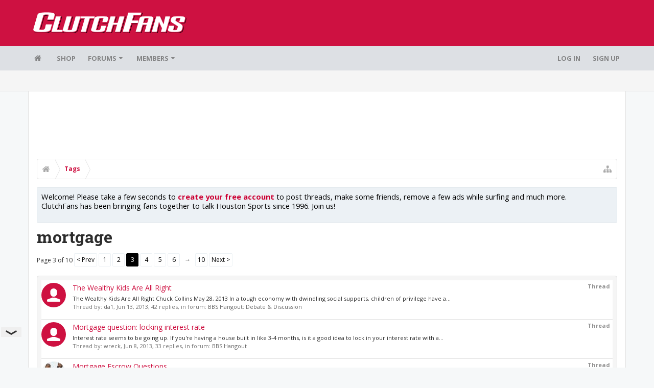

--- FILE ---
content_type: text/html; charset=UTF-8
request_url: https://bbs.clutchfans.net/tags/mortgage/page-3
body_size: 17520
content:
<!DOCTYPE html>









	









	




	




	





	




	
		
	
	
	
		
	


<html id="XenForo" lang="en-US" dir="LTR" class="Public NoJs uix_javascriptNeedsInit LoggedOut NoSidebar  Responsive pageIsLtr   hasTabLinks  not_hasSearch   is-sidebarOpen hasRightSidebar is-setWidth navStyle_0 pageStyle_1 hasFlexbox" xmlns:fb="http://www.facebook.com/2008/fbml">
<head>


	<meta charset="utf-8" />
	<meta http-equiv="X-UA-Compatible" content="IE=Edge,chrome=1" />
	
		<meta name="viewport" content="width=device-width, initial-scale=1" />
	
	
		<base href="https://bbs.clutchfans.net/" />
		<script>
			var _b = document.getElementsByTagName('base')[0], _bH = "https://bbs.clutchfans.net/";
			if (_b && _b.href != _bH) _b.href = _bH;
		</script>
	

	<title>mortgage | ClutchFans</title>

	<noscript><style>.JsOnly, .jsOnly { display: none !important; }</style></noscript>
	<link rel="stylesheet" href="css.php?css=xenforo,form,public&amp;style=4&amp;dir=LTR&amp;d=1762276119" />

	<link rel="stylesheet" href="css.php?css=login_bar,moderator_bar,notices,panel_scroller,search_results,uix_extendedFooter&amp;style=4&amp;dir=LTR&amp;d=1762276119" />


	<link rel="stylesheet" href="css.php?css=uix,uix_style&amp;style=4&amp;dir=LTR&amp;d=1762276119" />

	<style>
	/*** UIX -- PER USER STYLES ***/

	

	


	

</style>

	<link rel="stylesheet" href="css.php?css=EXTRA&amp;style=4&amp;dir=LTR&amp;d=1762276119" />

	

	<style>
/* Node Styling */

</style>

	

	

	<script>

	(function(i,s,o,g,r,a,m){i['GoogleAnalyticsObject']=r;i[r]=i[r]||function(){
	(i[r].q=i[r].q||[]).push(arguments)},i[r].l=1*new Date();a=s.createElement(o),
	m=s.getElementsByTagName(o)[0];a.async=1;a.src=g;m.parentNode.insertBefore(a,m)
	})(window,document,'script','//www.google-analytics.com/analytics.js','ga');
	
	ga('create', 'UA-260180-2', 'auto');
	ga('send', 'pageview');

</script>

<!-- Google tag (gtag.js) -->
<script async src="https://www.googletagmanager.com/gtag/js?id=G-FQ0YZ50VY9"></script>
<script>
  window.dataLayer = window.dataLayer || [];
  function gtag(){dataLayer.push(arguments);}
  gtag('js', new Date());

  gtag('config', 'G-FQ0YZ50VY9');
</script>
	
	












<link href="styles/uix/uix/css/font-awesome.min.css" rel="stylesheet">
<link href='//fonts.googleapis.com/css?family=Open+Sans:400,700|Roboto+Slab:300,400,700' rel='stylesheet' type='text/css'>


<script src="js/jquery/jquery-1.11.0.min.js"></script>



<script src="js/xenforo/xenforo.js?_v=e780186e"></script>




<!--[if lt IE 9]>
	
		 
        	<script src="//cdnjs.cloudflare.com/ajax/libs/html5shiv/3.7.2/html5shiv.min.js"></script>
	        
	        <script src="//cdnjs.cloudflare.com/ajax/libs/respond.js/1.4.2/respond.js"></script>
	        
	        <script src="//cdnjs.cloudflare.com/ajax/libs/selectivizr/1.0.2/selectivizr-min.js"></script>
	

<![endif]-->



<script>
	uix = {
		elm: {},
		fn:{},
		init: function(){
			if (uix.betaMode) {
				console.group('uix.%cinit()', 'color:#3498DB');
			}
			for(var x=0;x<uix.events.init.length;x++){
				uix.events.init[x]()
		  	}
		  	console.groupEnd('uix.%cinit()','color:#3498DB')
		},
	  	events: {init:[]},
	  	on: function(event, fn){
	  		if(event=='init'){
	  			uix.events.init.push(fn)
	  		}
	  	},

		betaMode				: parseInt('0'),
		jsPathUsed				: 'uix_style',
		jsGlobal				: parseInt('0'),


	  	version					: '1.5.9.1',
	  	jsHeadVersion				: '1.5.9.1',
	  	addonVersion				: '1001272',
	  	jsCacheBust				: '1',
	  	contentTemplate				: 'tag_view',

		javascriptInitHide			: parseInt('1'),
		globalPadding 				: parseInt('16px'),
		sidebarWidth				: parseInt('300px'),
		mainContainerMargin  	        	: '316px',
		maxResponsiveWideWidth   		: parseInt('850px'),
		maxResponsiveMediumWidth 		: parseInt('610px'),
		maxResponsiveNarrowWidth 		: parseInt('480px'),
		sidebarMaxResponsiveWidth		: parseInt('850px'),
		
			responsiveMessageBreakpoint		: parseInt('610px'),
		
		sidebarMaxResponsiveWidthStr		: '850px',

		
			offCanvasRightTriggerWidth	: parseInt('850px'),
		

		
			offCanvasLeftTriggerWidth	: parseInt('850px'),
		

		
			
				offCanvasNavTriggerWidth	: parseInt('850px'),
			
		
		
			
				offCanvasVisitorTriggerWidth	: parseInt('850px'),
			
		

		offcanvasTriggerAnimationDuration	: parseInt('300ms'),




		dropdownMenuAnimationSpeed		: parseInt('0ms'),
		inlineAlertBalloons			: (parseInt('1') && !parseInt('1')) || parseInt('1'),

		jumpToFixedDelayHide			: parseInt('1'),

		stickyNavigationMinWidth 		: parseInt('0'),
		stickyNavigationMinHeight		: parseInt('600'),
		stickyNavigationMaxWidth 		: parseInt('0'),
		stickyNavigationMaxHeight		: parseInt('0'),
		stickyNavigationPortraitMinWidth 	: parseInt('320'),
		stickyNavigationPortraitMinHeight	: parseInt('500'),
		stickyNavigationPortraitMaxWidth 	: parseInt('0'),
		stickyNavigationPortraitMaxHeight	: parseInt('0'),
		stickySidebar 				: 1,
		
			sidebarInnerFloat		: "right",
		
		RTL					: 0,
		stickyItems 				: {},
		stickyGlobalMinimumPosition		: parseInt('200px'),
		stickyGlobalScrollUp			: parseInt('0'),
		stickyDisableIOSThirdParty		: parseInt('1'),
		preventAlwaysSticky			: parseInt('0'),

		searchMinimalSize			: parseInt('610px'),

		searchPosition				: parseInt('1'),

		nodeStyle				: parseInt('0'),
		pageStyle				: parseInt('1'),

		enableBorderCheck			: parseInt('1'),
		enableULManager				: parseInt('1'),

		threadSlidingAvatar			: parseInt('0'),
		threadSlidingExtra			: parseInt('0'),
		threadSlidingHover			: parseInt('0'),
		threadSlidingStaffShow			: parseInt('0'),
		threadSlidingGlobalEnable		: parseInt('1'),

		signatureHidingEnabled			: parseInt('0'),
		signatureHidingEnabledAddon		: parseInt('1'),
		signatureMaxHeight			: parseInt('100px'),
		signatureHoverEnabled			: parseInt('0'),

		enableStickyFooter 			: parseInt('1'),
		stickyFooterBottomOffset 		: parseInt('16px') * 2,

		
			sidebarStickyBottomOffset	: parseInt(0),
		

	  	
			offCanvasSidebar			: 1,

			
				offCanvasSidebarVisitorTabs		: 1,
			

		

		offcanvasLeftStatic			: 1 && parseInt('0') && parseInt('1'),
		offcanvasRightStatic			: 0 && parseInt('0') && parseInt('1'),
		offcanvasLeftStaticBreakpoint		: parseInt('1300px'),
		offcanvasRightStaticBreakpoint		: parseInt('1300px'),

		reinsertWelcomeBlock			: parseInt('0'),

		sidebarCookieExpire			: '',
		canCollapseSidebar			: '',

		cookiePrefix				: 'xf_',
		sidebarLocation 			: parseInt('0'),

		collapsibleSidebar			: parseInt('1'),
		collapsedNodesDefault			: '',
		nodeGridCollapseEnabled			: parseInt('0'),			
		widthToggleUpper			: '100%',
		widthToggleLower			: '1170px',
		
			toggleWidthEnabled		: parseInt('0'),
		
		toggleWidthBreakpoint			: parseInt('1202'),
		collapsibleNodes			: parseInt('1'),
		collapsibleSticky			: parseInt('1'),
		ajaxWidthToggleLink			: 'uix/toggle-width',
		ajaxStickyThreadToggleLink		: 'uix/toggle-sticky-threads',
		ajaxStickyThreadExpandLink		: 'uix/expand-sticky-threads',
		ajaxStickyThreadCollapseLink		: 'uix/collapse-sticky-threads',
		ajaxSidebarToggleLink			: 'uix/toggle-sidebar',

		stickySidebarDelayInit			: parseInt('1'),
		stickySidebarLegacy			: parseInt('0'),
		stickySidebarDisableIOS			: parseInt('1'),

		user					: {
								'themeName'		: 'ClutchFans Original',
								'-themeParents'		: '4,2,0',
								'-themeModified'	: '1762276119',
								'-themeSelectable'	: '1',
								languageName		: 'English (US)',
								stickyEnableUserbar	: (parseInt('') == parseInt('')) ? parseInt('') : true,
								stickyEnableNav		: (parseInt('') == parseInt('')) ? parseInt('') : true,
								stickyEnableSidebar	: (parseInt('') == parseInt('')) ? parseInt('') : true,
								widthToggleState	: (parseInt('0') == parseInt('0')) ? parseInt('0') : parseInt('0'),
								stickyThreadsState	: (parseInt('') == parseInt('')) ? (parseInt('') > 0) : 0,
								
									sidebarState	: 0,
								
								
									collapseUserInfo : 1,
								
								
									signatureHiding : 1,
								
								isAdmin			: parseInt('0"')
							}
	};

	if(uix.stickyNavigationMaxWidth == 0){uix.stickyNavigationMaxWidth = 999999}
	if(uix.stickyNavigationMaxHeight == 0){uix.stickyNavigationMaxHeight = 999999}
	if(uix.stickyNavigationPortraitMaxWidth == 0){uix.stickyNavigationPortraitMaxWidth = 999999}
	if(uix.stickyNavigationPortraitMaxHeight == 0){uix.stickyNavigationPortraitMaxHeight = 999999}

	
		uix.stickyItems['#navigation'] = {normalHeight:parseInt('48'), stickyHeight:parseInt('48')}

		var subElement = null;
		
			//if tablinks are visible
			uix.stickyItems['#navigation'].options = {subElement: '#navigation .tabLinks', subNormalHeight: parseInt('41'), subStickyHeight: parseInt('40'), subStickyHide: 1 == 1 , scrollSticky: uix.stickyGlobalScrollUp }
		

	

	
	$(document).ready(function() {
		if ( $('#userBar').length ) {
			uix.stickyItems['#userBar']= {normalHeight:parseInt('40'), stickyHeight:parseInt('40')}

			uix.stickyItems['#userBar'].options = {scrollSticky: uix.stickyGlobalScrollUp }
		}
	});
	

	$(document).ready(function(){

	//put jquery code here


});

	uix.debug = function() {
		result = "\n\n############============   Begin Copying Here   ============############\n\n";
		result += "Error: the functions file was not found.";
		result += "\n\n############============   End Copying Here   ============############\n\n";

		uix.fixJsVisibility();

		console.log(result);
	}

</script>

<script src="js/audentio/uix_style/functions.min.js?_v=e780186e_1.5.9.1_1"></script>

<script>
	uix.adminJsError = function(errMsg) {
		console.error(errMsg);

		
	}

	uix.fixJsVisibility = function() {
		var userBar = $('.hasJs #userBar');
		var nodeList = $('.hasJs #forums, .hasJs .category_view .nodeList, .hasJs .watch_forums .nodeList');
		var panels = $('.js-uix_panels')
		if (userBar.length) userBar.css('display', 'block');
		if (nodeList.length) nodeList.css('visibility', 'visible');
		if (panels.length) $('.js-uix_panels').removeClass('needsInit');
		$('html').removeClass('uix_javascriptNeedsInit');
	}

	uix.catchJsError = function(err) {
		console.log("\n\n############============   Begin Copying Here   ============############\n\n")
		var errMsg = "Uh Oh!  It looks like there's an error in your page's javascript.  There will likely be significant issues with the use of the forum until this is corrected.  If you are unable to resolve this and believe it is due to a bug in your Audentio Design theme, contact Audentio support and include a copy of the text between the designated areas from your javascript console.  This is the error: \n\n" + err ;
		uix.fixJsVisibility();
		uix.adminJsError(errMsg);
		console.log("\n\n");
		console.log(err);
		console.log("\n\n");
		try {
			uix.debug(true);
		} catch (err) {
			console.log("Unable to include uix.debug();");
		}

		console.log("\n\n############============   End Copying Here   ============############\n\n");
	}

	$(document).ready(function(){
		if (typeof(audentio) === 'undefined' || typeof(uix.jsVersion) === 'undefined') {
			var errMsg = 'Uh Oh!  It looks like the javascript for your theme was not found in /js/audentio/uix_style/.\n\n';
			if (uix.jsGlobal) {
				errMsg += 'Your forum is set to use the same javascript directory for all your themes.  Consider disabling this or modifying the directory.  Options are located under Options > [UI.X] General.\n\n'
			} else {
				errMsg += 'Your theme has set the location of its javascript directory.  You may need to modify the javascript directory location style property located under [UI.X] Global Settings > Javascript Path.\n\n'
			}
			errMsg += 'If your files are in the directory specified, ensure that your file permissions allow them to be read.  There will likely be significant issues with the use of the forum until this is corrected.  If you are unable to resolve this, contact Audentio support.  This error has also been logged to the javascript console.';

			uix.fixJsVisibility();

			uix.adminJsError(errMsg);
		} else if (uix.jsHeadVersion.split('_')[0] != uix.jsVersion.split('_')[0]) {
			var errMsg = 'Uh Oh! It looks like the version of your javascript functions file does not match the version of your page_container_js_head template.  \n\nYour javascript functions file is version "' + uix.jsVersion + '". \nYour page_container_js_head is version "' + uix.jsHeadVersion + '".  \n\nIf your functions file version number is higher, ensure that you have merged all templates (especially page_container_js_head).  If your page_container_js_head version number is higher, ensure that you have correctly uploaded the latest version of the javascript functions file and that you have cleared anything that could cache an old version of the javascript (CDN / Cloudflare / etc.). \n\nThis issue could cause parts of your forum to not display or function correctly.  If this does not resolve the issue contact Audentio support.  This error has also been logged to the javascript console.';
			
			uix.fixJsVisibility();
			
			uix.adminJsError(errMsg);
		}
	});
</script>

<script>
	try {
		uix.dateHelper.phrase = {
			now: 'now',
			second: 's',
			minute: 'm',
			hour: 'h',
			day: 'd',
			week: 'w',
			year: 'y',
			century: 'c',
			ago: '{time} ago',
			future: 'in {time}'
		}


		uix.sticky.stickyMinDist = parseInt('50');

		$(document).ready(function(){
			try {
				
				
					audentio.pagination.enabled = true;
					
						audentio.grid.parentEle = 'navigation';
					
					audentio.pagination.outOfPhrase = '<span id="audentio_postPaginationCurrent" class="uix_postPagination_x"></span> / <span id="audentio_postPaginationTotal" class="uix_postPagination_y"></span>';
					audentio.pagination.enterIndexPhrase = 'Enter Index';
					audentio.pagination.offset = parseInt('0px');
				

				uix.initFunc();
			} catch (err) {
				uix.catchJsError(err);
			}
		});
	} catch (err) {
		uix.catchJsError(err);
	}
</script>



	
	<link rel="apple-touch-icon" href="https://bbs.clutchfans.net/styles/uix/xenforo/logo.og.png" />
	<link rel="alternate" type="application/rss+xml" title="RSS feed for ClutchFans" href="forums/-/index.rss" />
	
	<link rel="prev" href="tags/mortgage/page-2" /><link rel="next" href="tags/mortgage/page-4" />




	
		<meta name="theme-color" content="rgb(206, 17, 65)">
		<meta name="msapplication-TileColor" content="rgb(206, 17, 65)">
	

			
		
		<!-- HEAD -->
		<script async src="https://cdn.fuseplatform.net/publift/tags/2/3911/fuse.js"></script>

	

</head>

<body>


	

	
		

<div id="loginBar">
	<div class="pageContent">
		<span class="helper"></span>
	</div>
	<div class="pageWidth">

		

	</div>
</div>
	

	
		
		<div class="js-uix_panels uix_panels ">
			
				

<aside class="js-sidePanelWrapper sidePanelWrapper  sidePanelWrapper--left">
	<a href="#" class="js-panelMask uix_panelMask"></a>
	
		<div class="sidePanel sidePanel--nav">
			<nav>
<ul class="sidePanel__navTabs">
	
							<!-- home -->
							
								
								<li class="navTab home"><a href="https://bbs.clutchfans.net" class="navLink">Home</a></li>
								
							


								<!-- extra tabs: home -->
								



							<li class="navTab"><a href="https://shop.clutchfans.net" class="navLink">SHOP</a></li>
							

								<!-- forums -->
								
									
										<li class="navTab forums ">

											<a href="https://bbs.clutchfans.net/" class="navLink">Forums</a>
											<a href="https://bbs.clutchfans.net/" class="SplitCtrl"><i class="uix_icon js-offcanvasIcon uix_icon-expandDropdown"></i></a>
								
											<div class="tabLinks">
									
													<ul class="secondaryContent blockLinksList">
													
														
														
														<li><a href="find-new/posts" rel="nofollow">Recent Posts</a></li>
														
													
													</ul>
									
											</div>
										</li>
								
								

								<!-- extra tabs: middle -->
								


								<!-- members -->
								
									
											<li class="navTab members ">

												<a href="https://bbs.clutchfans.net/members/" class="navLink">Members</a>
												<a href="https://bbs.clutchfans.net/members/" class="SplitCtrl"><i class="uix_icon js-offcanvasIcon uix_icon-expandDropdown"></i></a>
									
												<div class="tabLinks">
									
													<ul class="secondaryContent blockLinksList">
													
														<li><a href="members/">Notable Members</a></li>
														
														<li><a href="online/">Current Visitors</a></li>
														<li><a href="recent-activity/">Recent Activity</a></li>
														<li><a href="find-new/profile-posts">New Profile Posts</a></li>
													
													</ul>
									
											</div>
										</li>
								

								<!-- extra tabs: end -->
								

	

</ul>
</nav>
		</div>
	
</aside>
			
			
				

<aside class="js-sidePanelWrapper sidePanelWrapper  sidePanelWrapper--right">
	<a href="#" class="js-panelMask uix_panelMask"></a>
	
		
			<div class="sidePanel sidePanel--login">
				<form action="login/login" method="post" class="xenForm--uixLoginForm xenForm">

	<dl class="ctrlUnit fullWidth">
		<dt><label for="ctrl_pageLogin_login">Your name or email address:</label></dt>
		<dd><input type="text" name="login" value="" id="ctrl_pageLogin_login" class="textCtrl uix_fixIOSClickInput" tabindex="21" /></dd>
	</dl>

	<dl class="ctrlUnit fullWidth">
		<dt><label for="ctrl_pageLogin_password">Password:</label></dt>
		<dd>
			<input type="password" name="password" class="textCtrl uix_fixIOSClickInput" id="ctrl_pageLogin_password" tabindex="22" />
			<div><a href="lost-password/" class="OverlayTrigger OverlayCloser" tabindex="26">Forgot your password?</a></div>
		</dd>
	</dl>

	

	<dl class="ctrlUnit submitUnit">
		<dd>
			<input type="submit" class="button primary" value="Log in" data-loginPhrase="Log in" data-signupPhrase="Sign up" tabindex="24" />
			<label class="rememberPassword"><input type="checkbox" name="remember" value="1" id="ctrl_pageLogin_remember" tabindex="23" /> Stay logged in</label>
		</dd>
	</dl>

	

	<input type="hidden" name="cookie_check" value="1" />
	<input type="hidden" name="_xfToken" value="" />
	<input type="hidden" name="redirect" value="/tags/mortgage/page-3" />
	

</form>
			</div>
		
	
</aside>
			

			<div class="mainPanelWrapper">
				<a href="#" class="js-panelMask uix_panelMask"></a>

	

	

<div class="uix_wrapperFix" style="height: 1px; margin-bottom: -1px;"></div>

<div id="uix_wrapper">
<div class="uix_wrapperFix" style="height: 1px; margin-bottom: -1px;"></div>

<div id="headerMover">
	<div id="headerProxy"></div>
<header>
	


<div id="header">
	



	

	
		<div id="logoBlock" class="header__blockItem ">

	

		<div class="pageContent">

		
		<div class="pageWidth">
		

		
		<div id="logo"><a href="https://bbs.clutchfans.net">
			<span></span>
			<img src="styles/uix/uix/logo.png" alt="ClutchFans" />
			
		</a></div>
		

		
			
		

		<span class="helper"></span>
		</div>
	</div>
</div>
	

	



<div id="navigation" class="header__blockItem  stickyTop">
	<div class="sticky_wrapper">
		<div class="uix_navigationWrapper">
		
			<div class="pageContent">
				<nav>
					<div class="navTabs">
						
						<div class="pageWidth">
						

							<ul class="publicTabs navLeft">

							
							<li id="logo_small">
								<a href="https://bbs.clutchfans.net">
								
									<img src="styles/uix/uix/logo_small.png">
								
								</a>
							</li>
							

							





	

	
		
	


	

	
		
	













	<li class="navTab  navTab--panelTrigger navTab--navPanelTrigger PopupClosed">
		<a class="navLink js-leftPanelTrigger" href="#">
			<i class="uix_icon uix_icon-menu"></i><span class="trigger__phrase">Menu</span>
		</a>
	</li>



							<!-- home -->
							
								
								<li class="navTab home PopupClosed"><a href="https://bbs.clutchfans.net" class="navLink"><i class="uix_icon uix_icon-home" title="Home"></i></a></li>
								
							


								<!-- extra tabs: home -->
								



							<li class="navTab"><a href="https://shop.clutchfans.net" class="navLink">SHOP</a></li>
							

								<!-- forums -->
								
									
										<li class="navTab forums Popup PopupControl PopupClosed">
	
											<a href="https://bbs.clutchfans.net/" class="navLink">Forums</a>
											<a href="https://bbs.clutchfans.net/" class="SplitCtrl" rel="Menu"></a>
	
											<div class="Menu JsOnly tabMenu forumsTabLinks">
												
													<div class="primaryContent menuHeader">
														<h3>Forums</h3>
														<div class="muted">Quick Links</div>
													</div>
									
													<ul class="secondaryContent blockLinksList">
													
														
														
														<li><a href="find-new/posts" rel="nofollow">Recent Posts</a></li>
														
													
													</ul>
									
													
												
									
											</div>
										</li>
								
								

								<!-- extra tabs: middle -->
								


								<!-- members -->
								
									
										<li class="navTab members Popup PopupControl PopupClosed">
	
											<a href="https://bbs.clutchfans.net/members/" class="navLink">Members</a>
											<a href="https://bbs.clutchfans.net/members/" class="SplitCtrl" rel="Menu"></a>
	
											<div class="Menu JsOnly tabMenu membersTabLinks">
												
													<div class="primaryContent menuHeader">
														<h3>Members</h3>
														<div class="muted">Quick Links</div>
													</div>
									
													<ul class="secondaryContent blockLinksList">
													
														<li><a href="members/">Notable Members</a></li>
														
														<li><a href="online/">Current Visitors</a></li>
														<li><a href="recent-activity/">Recent Activity</a></li>
														<li><a href="find-new/profile-posts">New Profile Posts</a></li>
													
													</ul>
									
													
												
									
											</div>
										</li>
								

								<!-- extra tabs: end -->
								

								<!-- responsive popup -->
								<li class="navTab navigationHiddenTabs navTab--justIcon Popup PopupControl PopupClosed" style="display:none">

									<a rel="Menu" class="navLink NoPopupGadget uix_dropdownDesktopMenu"><i class="uix_icon uix_icon-navOverflow"></i><span class="uix_hide menuIcon">Menu</span></a>

									<div class="Menu JsOnly blockLinksList primaryContent" id="NavigationHiddenMenu"></div>
								</li>

								
								<!-- no selection -->
								
									<li class="navTab selected">
										<div class="tabLinks">
											<div class="pageWidth">
											
											</div>
										</div>
									</li>
								
								

								
									
									
								

							</ul>


							


								<ul class="navRight visitorTabs">

								

									

									

									

									
										

	<li class="navTab login PopupClosed">
		
			<a href="login/" class="navLink uix_dropdownDesktopMenu OverlayTrigger" data-cacheOverlay="false">
				
				<strong class="loginText">Log in</strong>
			</a>
		

		

	</li>

	
	<li class="navTab register PopupClosed">
		<a href="register/" class="navLink">
			
			<strong>Sign up</strong>
		</a>
	</li>
	


									

									

									





	

	
		
	


	

	
		
	











									

								

								</ul>

							

							


						</div>
					</div>

				<span class="helper"></span>

				</nav>
			</div>
		
		</div>
	</div>
</div>



	
</div>

	
	
</header>

<div id="content" class="tag_view">
	
	<div class="pageWidth">
		<div class="pageContent">
	
			<!-- main content area -->

			

			

	<div class="section funbox">
	<div class="funboxWrapper">
	

		
			
				

					
		
					
						

						<!-- <div align=center> -->
						<div align=center style="min-height: 90px;">

							
							<!-- GAM 71161633/CLUTCHFNS_clutchfans/header -->
							<div data-fuse="header" style="min-height:100px;"></div>
							
				
							<script type='text/javascript'>
								// alert(window.innerWidth);
								if (window.innerWidth >= 1500) {
									document.write('<div style="float:left;position:absolute;z-index:100;left:1%;"><!-- GAM 71161633/CLUTCHFNS_clutchfans/vrec_lhs --><div data-fuse="vrec_lhs"></div></div>');
									document.write('<div style="float:right;position:absolute;z-index:100;right:1%;"><!-- GAM 71161633/CLUTCHFNS_clutchfans/vrec_rhs --><div data-fuse="vrec_rhs"></div></div>');
								}
							</script>
	
						</div>
						

						
					
					
			
		

	
	</div>
	</div>


			
			
			<div class="breadBoxTop  ">
				
				

<nav>

	

	
		
			
		
	

	<fieldset class="breadcrumb">
		<a href="misc/quick-navigation-menu" class="OverlayTrigger jumpMenuTrigger" data-cacheOverlay="true" title="Open quick navigation"><i class="uix_icon uix_icon-sitemap"></i><!--Jump to...--></a>

		<div class="boardTitle"><strong>ClutchFans</strong></div>

		<span class="crumbs">
			
				<span class="crust homeCrumb" itemscope="itemscope" itemtype="http://data-vocabulary.org/Breadcrumb">
					<a href="https://bbs.clutchfans.net" class="crumb" rel="up" itemprop="url"><span itemprop="title"><i class="uix_icon uix_icon-home" title="Home"></i></span></a>
					<span class="arrow"><span></span></span>
				</span>
			

			

			
				
					<span class="crust" itemscope="itemscope" itemtype="http://data-vocabulary.org/Breadcrumb">
						<a href="https://bbs.clutchfans.net/tags/" class="crumb" rel="up" itemprop="url"><span itemprop="title">Tags</span></a>
						<span class="arrow"><span>&gt;</span></span>
					</span>
				
			
		</span>
	</fieldset>
</nav>
				
			</div>
			
			

			

			

			

			


	
	
	
	
	

	


	

			
				<div class="mainContainer_noSidebar">
			
					<div class="mainContent">
						<!--[if lt IE 8]>
							<p class="importantMessage">You are using an out of date browser. It  may not display this or other websites correctly.<br />You should upgrade or use an <a href="https://www.google.com/chrome/browser/" target="_blank">alternative browser</a>.</p>
						<![endif]-->

						
						
						





<div class="PanelScroller Notices" data-vertical="0" data-speed="400" data-interval="4000">
	<div class="scrollContainer">
		<div class="PanelContainer">
			<ol class="Panels">
				
					<li class="panel Notice DismissParent notice_4 " data-notice="4">
	
	<div class="baseHtml noticeContent"><P>Welcome! Please take a few seconds to <a href="index.php?login/">create your free account</a> to post threads, make some friends, remove a few ads while surfing and much more. ClutchFans has been bringing fans together to talk Houston Sports since 1996.  Join us!</P></div>
	
	
</li>
				
			</ol>
		</div>
	</div>
	
	
</div>





						
						

						

						
						
							
								<!-- h1 title, description -->
								<div class="titleBar">
									
									<h1>mortgage</h1>

									
								</div>
							
						
						

						

						<!-- main template -->
						





<div class="pageNavLinkGroup">
	


<div class="PageNav"
	data-page="3"
	data-range="2"
	data-start="2"
	data-end="6"
	data-last="10"
	data-sentinel="{{sentinel}}"
	data-baseurl="tags/mortgage/page-{{sentinel}}">
	
	<span class="pageNavHeader">Page 3 of 10</span>
	
	<nav>
		
			<a href="tags/mortgage/page-2" class="text">&lt; Prev</a>
			
		
		
		<a href="tags/mortgage/" class="" rel="start">1</a>
		
		
			<a class="PageNavPrev hidden">&larr;</a> <span class="scrollable"><span class="items">
		
		
		
			<a href="tags/mortgage/page-2" class="">2</a>
		
			<a href="tags/mortgage/page-3" class="currentPage ">3</a>
		
			<a href="tags/mortgage/page-4" class="">4</a>
		
			<a href="tags/mortgage/page-5" class="">5</a>
		
			<a href="tags/mortgage/page-6" class="">6</a>
		
		
		
			</span></span> <a class="PageNavNext ">&rarr;</a>
		
		
		<a href="tags/mortgage/page-10" class="">10</a>
		
		
			<a href="tags/mortgage/page-4" class="text">Next &gt;</a>
			
		
	</nav>	
	
	
</div>

</div>

<div class="section sectionMain searchResults">
	<ol class="searchResultsList">
		
			<li id="thread-239738" class="searchResult thread primaryContent" data-author="da1">

	<div class="listBlock posterAvatar"><a href="members/da1.31410/" class="avatar Av31410s" data-avatarhtml="true"><img src="styles/uix/xenforo/avatars/avatar_s.png" width="48" height="48" alt="da1" /></a></div>

	<div class="listBlock main">
		<div class="titleText">
			<span class="contentType">Thread</span>
			<h3 class="title"><a href="threads/the-wealthy-kids-are-all-right.239738/">The Wealthy Kids Are All Right</a></h3>
		</div>

		<blockquote class="snippet">
			<a href="threads/the-wealthy-kids-are-all-right.239738/">The Wealthy Kids Are All Right

Chuck Collins 
May 28, 2013

In a tough economy with dwindling social supports, children of privilege have a...</a>
		</blockquote>

		<div class="meta">
			
			Thread by: <a href="members/da1.31410/" class="username" dir="auto">da1</a>,
			<span class="DateTime" title="Jun 13, 2013 at 9:14 AM">Jun 13, 2013</span>,
			42 replies,
			in forum: <a href="forums/bbs-hangout-debate-discussion.28/">BBS Hangout: Debate &amp; Discussion</a>
		</div>
	</div>

</li>
		
			<li id="thread-239571" class="searchResult thread primaryContent" data-author="wreck">

	<div class="listBlock posterAvatar"><a href="members/wreck.19401/" class="avatar Av19401s" data-avatarhtml="true"><img src="styles/uix/xenforo/avatars/avatar_s.png" width="48" height="48" alt="wreck" /></a></div>

	<div class="listBlock main">
		<div class="titleText">
			<span class="contentType">Thread</span>
			<h3 class="title"><a href="threads/mortgage-question-locking-interest-rate.239571/">Mortgage question: locking interest rate</a></h3>
		</div>

		<blockquote class="snippet">
			<a href="threads/mortgage-question-locking-interest-rate.239571/">Interest rate seems to be going up. If you're having a house built in like 3-4 months, is it a good idea to lock in your interest rate with a...</a>
		</blockquote>

		<div class="meta">
			
			Thread by: <a href="members/wreck.19401/" class="username" dir="auto">wreck</a>,
			<span class="DateTime" title="Jun 8, 2013 at 4:23 PM">Jun 8, 2013</span>,
			33 replies,
			in forum: <a href="forums/bbs-hangout.13/">BBS Hangout</a>
		</div>
	</div>

</li>
		
			<li id="thread-238798" class="searchResult thread primaryContent" data-author="Rocket Guy">

	<div class="listBlock posterAvatar"><a href="members/rocket-guy.18855/" class="avatar Av18855s" data-avatarhtml="true"><img src="data/avatars/s/18/18855.jpg?1531180035" width="48" height="48" alt="Rocket Guy" /></a></div>

	<div class="listBlock main">
		<div class="titleText">
			<span class="contentType">Thread</span>
			<h3 class="title"><a href="threads/mortgage-escrow-questions.238798/">Mortgage Escrow Questions</a></h3>
		</div>

		<blockquote class="snippet">
			<a href="threads/mortgage-escrow-questions.238798/">Okay I am being bamboozled by all of this escrow business. Me and my wife bought our house brand new in July 2011 and since we did not put down...</a>
		</blockquote>

		<div class="meta">
			
			Thread by: <a href="members/rocket-guy.18855/" class="username" dir="auto">Rocket Guy</a>,
			<span class="DateTime" title="May 17, 2013 at 10:14 PM">May 17, 2013</span>,
			2 replies,
			in forum: <a href="forums/bbs-hangout.13/">BBS Hangout</a>
		</div>
	</div>

</li>
		
			<li id="thread-238493" class="searchResult thread primaryContent" data-author="Major">

	<div class="listBlock posterAvatar"><a href="members/major.573/" class="avatar Av573s" data-avatarhtml="true"><img src="styles/uix/xenforo/avatars/avatar_s.png" width="48" height="48" alt="Major" /></a></div>

	<div class="listBlock main">
		<div class="titleText">
			<span class="contentType">Thread</span>
			<h3 class="title"><a href="threads/the-final-shoe-fannie-freddie.238493/">The Final Shoe: Fannie &amp; Freddie</a></h3>
		</div>

		<blockquote class="snippet">
			<a href="threads/the-final-shoe-fannie-freddie.238493/">First, the bank bailout proved profitable for the government.  Then AIG turned out to be profitable.  Now, it turns out Fannie &amp; Freddie might be...</a>
		</blockquote>

		<div class="meta">
			
			Thread by: <a href="members/major.573/" class="username" dir="auto">Major</a>,
			<span class="DateTime" title="May 9, 2013 at 5:40 PM">May 9, 2013</span>,
			12 replies,
			in forum: <a href="forums/bbs-hangout-debate-discussion.28/">BBS Hangout: Debate &amp; Discussion</a>
		</div>
	</div>

</li>
		
			<li id="thread-236550" class="searchResult thread primaryContent" data-author="Realjad">

	<div class="listBlock posterAvatar"><a href="members/realjad.16336/" class="avatar Av16336s" data-avatarhtml="true"><img src="styles/uix/xenforo/avatars/avatar_s.png" width="48" height="48" alt="Realjad" /></a></div>

	<div class="listBlock main">
		<div class="titleText">
			<span class="contentType">Thread</span>
			<h3 class="title"><a href="threads/obama-pushing-to-create-another-housing-bubble-is-this-real-life.236550/">Obama pushing to create another housing bubble. Is this real life?</a></h3>
		</div>

		<blockquote class="snippet">
			<a href="threads/obama-pushing-to-create-another-housing-bubble-is-this-real-life.236550/">Team Obama to Banks: Issue Home Loans to Riskier Borrowers
The housing bust proved that the federal government isn't particularly good at...</a>
		</blockquote>

		<div class="meta">
			
			Thread by: <a href="members/realjad.16336/" class="username" dir="auto">Realjad</a>,
			<span class="DateTime" title="Apr 5, 2013 at 1:40 AM">Apr 5, 2013</span>,
			1 replies,
			in forum: <a href="forums/bbs-hangout-debate-discussion.28/">BBS Hangout: Debate &amp; Discussion</a>
		</div>
	</div>

</li>
		
			<li id="thread-236461" class="searchResult thread primaryContent" data-author="basso">

	<div class="listBlock posterAvatar"><a href="members/basso.4091/" class="avatar Av4091s" data-avatarhtml="true"><img src="data/avatars/s/4/4091.jpg?1698592784" width="48" height="48" alt="basso" /></a></div>

	<div class="listBlock main">
		<div class="titleText">
			<span class="contentType">Thread</span>
			<h3 class="title"><a href="threads/wapo-what-could-go-wrong.236461/">WaPo: What could go wrong?</a></h3>
		</div>

		<blockquote class="snippet">
			<a href="threads/wapo-what-could-go-wrong.236461/">Obama administration pushes banks to make home loans to people with weaker credit

By Zachary A. Goldfarb, Published: April 2

The Obama...</a>
		</blockquote>

		<div class="meta">
			
			Thread by: <a href="members/basso.4091/" class="username" dir="auto">basso</a>,
			<span class="DateTime" title="Apr 3, 2013 at 3:06 PM">Apr 3, 2013</span>,
			11 replies,
			in forum: <a href="forums/bbs-hangout-debate-discussion.28/">BBS Hangout: Debate &amp; Discussion</a>
		</div>
	</div>

</li>
		
			<li id="thread-235730" class="searchResult thread primaryContent" data-author="bigtexxx">

	<div class="listBlock posterAvatar"><a href="members/bigtexxx.4585/" class="avatar Av4585s" data-avatarhtml="true"><img src="data/avatars/s/4/4585.jpg?1518967267" width="48" height="48" alt="bigtexxx" /></a></div>

	<div class="listBlock main">
		<div class="titleText">
			<span class="contentType">Thread</span>
			<h3 class="title"><a href="threads/obama-tries-to-cash-a-check-cant-provide-id.235730/">Obama tries to cash a check, can't provide ID</a></h3>
		</div>

		<blockquote class="snippet">
			<a href="threads/obama-tries-to-cash-a-check-cant-provide-id.235730/">lol 

[IMG]

President Obama walks into a local bank in Chicago to cash a check. He is surrounded by Secret Service agents. As he approaches...</a>
		</blockquote>

		<div class="meta">
			
			Thread by: <a href="members/bigtexxx.4585/" class="username" dir="auto">bigtexxx</a>,
			<span class="DateTime" title="Mar 20, 2013 at 12:04 PM">Mar 20, 2013</span>,
			42 replies,
			in forum: <a href="forums/bbs-hangout-debate-discussion.28/">BBS Hangout: Debate &amp; Discussion</a>
		</div>
	</div>

</li>
		
			<li id="thread-234295" class="searchResult thread primaryContent" data-author="JD88">

	<div class="listBlock posterAvatar"><a href="members/jd88.50920/" class="avatar Av50920s" data-avatarhtml="true"><img src="styles/uix/xenforo/avatars/avatar_s.png" width="48" height="48" alt="JD88" /></a></div>

	<div class="listBlock main">
		<div class="titleText">
			<span class="contentType">Thread</span>
			<h3 class="title"><a href="threads/what-to-do-with-my-money.234295/">What to do with my money...</a></h3>
		</div>

		<blockquote class="snippet">
			<a href="threads/what-to-do-with-my-money.234295/">Theres some smart dudes on here, so I figured I would ask this question as I dont really know what to do with it.

No kids, no wife, no...</a>
		</blockquote>

		<div class="meta">
			
			Thread by: <a href="members/jd88.50920/" class="username" dir="auto">JD88</a>,
			<span class="DateTime" title="Feb 22, 2013 at 6:53 PM">Feb 22, 2013</span>,
			51 replies,
			in forum: <a href="forums/bbs-hangout.13/">BBS Hangout</a>
		</div>
	</div>

</li>
		
			<li id="thread-233250" class="searchResult thread primaryContent" data-author="Clips/Roxfan">

	<div class="listBlock posterAvatar"><a href="members/clips-roxfan.18936/" class="avatar Av18936s" data-avatarhtml="true"><img src="data/avatars/s/18/18936.jpg?1536204902" width="48" height="48" alt="Clips/Roxfan" /></a></div>

	<div class="listBlock main">
		<div class="titleText">
			<span class="contentType">Thread</span>
			<h3 class="title"><a href="threads/the-value-of-the-nbas-cheap-blue-chippers-and-how-to-trade-them-at-the-right-moment.233250/">The value of the NBA's cheap blue chippers, and how to trade them at the right moment</a></h3>
		</div>

		<blockquote class="snippet">
			<a href="threads/the-value-of-the-nbas-cheap-blue-chippers-and-how-to-trade-them-at-the-right-moment.233250/">By Tom Ziller on Feb 4

After the true superstars and the stars on their rookie contracts, the most valuable contracts in the NBA are ones owed...</a>
		</blockquote>

		<div class="meta">
			
			Thread by: <a href="members/clips-roxfan.18936/" class="username" dir="auto">Clips/Roxfan</a>,
			<span class="DateTime" title="Feb 4, 2013 at 2:15 PM">Feb 4, 2013</span>,
			1 replies,
			in forum: <a href="forums/nba-dish.8/">NBA Dish</a>
		</div>
	</div>

</li>
		
			<li id="thread-232404" class="searchResult thread primaryContent" data-author="cheke64">

	<div class="listBlock posterAvatar"><a href="members/cheke64.42238/" class="avatar Av42238s" data-avatarhtml="true"><img src="data/avatars/s/42/42238.jpg?1490392418" width="48" height="48" alt="cheke64" /></a></div>

	<div class="listBlock main">
		<div class="titleText">
			<span class="contentType">Thread</span>
			<h3 class="title"><a href="threads/mortgage-rate-in-todays-market.232404/">Mortgage rate in today's market</a></h3>
		</div>

		<blockquote class="snippet">
			<a href="threads/mortgage-rate-in-todays-market.232404/">what is a good 15 yr and 30yr? Have 730 credit score and looking to make an offer on this house but this loan I got is an Internet deal.</a>
		</blockquote>

		<div class="meta">
			
			Thread by: <a href="members/cheke64.42238/" class="username" dir="auto">cheke64</a>,
			<span class="DateTime" title="Jan 18, 2013 at 2:13 PM">Jan 18, 2013</span>,
			60 replies,
			in forum: <a href="forums/bbs-hangout.13/">BBS Hangout</a>
		</div>
	</div>

</li>
		
			<li id="thread-231847" class="searchResult thread primaryContent" data-author="Cohete Rojo">

	<div class="listBlock posterAvatar"><a href="members/cohete-rojo.43759/" class="avatar Av43759s" data-avatarhtml="true"><img src="data/avatars/s/43/43759.jpg?1535088507" width="48" height="48" alt="Cohete Rojo" /></a></div>

	<div class="listBlock main">
		<div class="titleText">
			<span class="contentType">Thread</span>
			<h3 class="title"><a href="threads/amid-fiscal-cliff-banks-reprieved-for-4-years.231847/">Amid Fiscal Cliff, Banks Reprieved For 4-Years</a></h3>
		</div>

		<blockquote class="snippet">
			<a href="threads/amid-fiscal-cliff-banks-reprieved-for-4-years.231847/">Banks will continue to operate under current capital requirements, not having to conform to Basel III.

Banks won the delay to fully meet the...</a>
		</blockquote>

		<div class="meta">
			
			Thread by: <a href="members/cohete-rojo.43759/" class="username" dir="auto">Cohete Rojo</a>,
			<span class="DateTime" title="Jan 8, 2013 at 1:07 AM">Jan 8, 2013</span>,
			1 replies,
			in forum: <a href="forums/bbs-hangout-debate-discussion.28/">BBS Hangout: Debate &amp; Discussion</a>
		</div>
	</div>

</li>
		
			<li id="thread-231844" class="searchResult thread primaryContent" data-author="Clutch">

	<div class="listBlock posterAvatar"><a href="members/clutch.1/" class="avatar Av1s" data-avatarhtml="true"><img src="data/avatars/s/0/1.jpg?1641348185" width="48" height="48" alt="Clutch" /></a></div>

	<div class="listBlock main">
		<div class="titleText">
			<span class="contentType">Thread</span>
			<h3 class="title"><a href="threads/illinois-man-killed-by-cyanide-poisoning-after-striking-it-rich-in-lottery.231844/">Illinois man killed by cyanide poisoning after striking it rich in lottery</a></h3>
		</div>

		<blockquote class="snippet">
			<a href="threads/illinois-man-killed-by-cyanide-poisoning-after-striking-it-rich-in-lottery.231844/">More money, more problems. RIP... sad story.

http://www.cnn.com/2013/01/07/justice/illinois-lottery-death/index.html?hpt=hp_t1

Illinois man...</a>
		</blockquote>

		<div class="meta">
			
			Thread by: <a href="members/clutch.1/" class="username" dir="auto">Clutch</a>,
			<span class="DateTime" title="Jan 8, 2013 at 12:15 AM">Jan 8, 2013</span>,
			45 replies,
			in forum: <a href="forums/bbs-hangout.13/">BBS Hangout</a>
		</div>
	</div>

</li>
		
			<li id="thread-230018" class="searchResult thread primaryContent" data-author="DCkid">

	<div class="listBlock posterAvatar"><a href="members/dckid.3186/" class="avatar Av3186s" data-avatarhtml="true"><img src="data/avatars/s/3/3186.jpg?1474580379" width="48" height="48" alt="DCkid" /></a></div>

	<div class="listBlock main">
		<div class="titleText">
			<span class="contentType">Thread</span>
			<h3 class="title"><a href="threads/mortgage-break-may-lose-status-as-%E2%80%98untouchable%E2%80%99.230018/">Mortgage break may lose status as ‘untouchable’</a></h3>
		</div>

		<blockquote class="snippet">
			<a href="threads/mortgage-break-may-lose-status-as-%E2%80%98untouchable%E2%80%99.230018/">Curious what everyone else thinks.  My opinion is this an extremely costly tax break that only serves to inflate home prices and predominantly...</a>
		</blockquote>

		<div class="meta">
			
			Thread by: <a href="members/dckid.3186/" class="username" dir="auto">DCkid</a>,
			<span class="DateTime" title="Nov 29, 2012 at 7:36 AM">Nov 29, 2012</span>,
			28 replies,
			in forum: <a href="forums/bbs-hangout-debate-discussion.28/">BBS Hangout: Debate &amp; Discussion</a>
		</div>
	</div>

</li>
		
			<li id="thread-229572" class="searchResult thread primaryContent" data-author="rimrocker">

	<div class="listBlock posterAvatar"><a href="members/rimrocker.1038/" class="avatar Av1038s" data-avatarhtml="true"><img src="data/avatars/s/1/1038.jpg?1681522311" width="48" height="48" alt="rimrocker" /></a></div>

	<div class="listBlock main">
		<div class="titleText">
			<span class="contentType">Thread</span>
			<h3 class="title"><a href="threads/ms-warren-goes-to-washington.229572/">Ms. Warren goes to Washington</a></h3>
		</div>

		<blockquote class="snippet">
			<a href="threads/ms-warren-goes-to-washington.229572/">This will be interesting...


Big Banks vs. Elizabeth Warren: It's On (Again!)...</a>
		</blockquote>

		<div class="meta">
			
			Thread by: <a href="members/rimrocker.1038/" class="username" dir="auto">rimrocker</a>,
			<span class="DateTime" title="Nov 19, 2012 at 12:16 PM">Nov 19, 2012</span>,
			103 replies,
			in forum: <a href="forums/bbs-hangout-debate-discussion.28/">BBS Hangout: Debate &amp; Discussion</a>
		</div>
	</div>

</li>
		
			<li id="thread-229359" class="searchResult thread primaryContent" data-author="redlawn">

	<div class="listBlock posterAvatar"><a href="members/redlawn.51939/" class="avatar Av51939s" data-avatarhtml="true"><img src="styles/uix/xenforo/avatars/avatar_s.png" width="48" height="48" alt="redlawn" /></a></div>

	<div class="listBlock main">
		<div class="titleText">
			<span class="contentType">Thread</span>
			<h3 class="title"><a href="threads/the-most-important-tax-break-no-one-talks-about.229359/">The Most Important Tax Break No One Talks About</a></h3>
		</div>

		<blockquote class="snippet">
			<a href="threads/the-most-important-tax-break-no-one-talks-about.229359/">http://www.theatlantic.com/business/archive/2012/11/the-most-important-tax-break-is-the-one-that-nobody-talks-about/265308/

If you really want...</a>
		</blockquote>

		<div class="meta">
			
			Thread by: <a href="members/redlawn.51939/" class="username" dir="auto">redlawn</a>,
			<span class="DateTime" title="Nov 15, 2012 at 4:12 PM">Nov 15, 2012</span>,
			9 replies,
			in forum: <a href="forums/bbs-hangout-debate-discussion.28/">BBS Hangout: Debate &amp; Discussion</a>
		</div>
	</div>

</li>
		
			<li id="thread-228958" class="searchResult thread primaryContent" data-author="Amel">

	<div class="listBlock posterAvatar"><a href="members/amel.16438/" class="avatar Av16438s" data-avatarhtml="true"><img src="data/avatars/s/16/16438.jpg?1474577894" width="48" height="48" alt="Amel" /></a></div>

	<div class="listBlock main">
		<div class="titleText">
			<span class="contentType">Thread</span>
			<h3 class="title"><a href="threads/closing-costs-mortgage-am-i-being-ripped-off.228958/">Closing Costs mortgage, am I being ripped off?</a></h3>
		</div>

		<blockquote class="snippet">
			<a href="threads/closing-costs-mortgage-am-i-being-ripped-off.228958/">65k 20% down so the loan will be 52k

Please tell me 4k for closing is way to high...

[IMG]

[IMG]</a>
		</blockquote>

		<div class="meta">
			
			Thread by: <a href="members/amel.16438/" class="username" dir="auto">Amel</a>,
			<span class="DateTime" title="Nov 9, 2012 at 5:34 PM">Nov 9, 2012</span>,
			23 replies,
			in forum: <a href="forums/bbs-hangout.13/">BBS Hangout</a>
		</div>
	</div>

</li>
		
			<li id="thread-227220" class="searchResult thread primaryContent" data-author="Refman">

	<div class="listBlock posterAvatar"><a href="members/refman.3621/" class="avatar Av3621s" data-avatarhtml="true"><img src="styles/uix/xenforo/avatars/avatar_s.png" width="48" height="48" alt="Refman" /></a></div>

	<div class="listBlock main">
		<div class="titleText">
			<span class="contentType">Thread</span>
			<h3 class="title"><a href="threads/new-job.227220/">New job</a></h3>
		</div>

		<blockquote class="snippet">
			<a href="threads/new-job.227220/">As many of you know, I am a bankruptcy attorney.  I started out representing people in obtaining bankruptcy relief.  For the last five years, I...</a>
		</blockquote>

		<div class="meta">
			
			Thread by: <a href="members/refman.3621/" class="username" dir="auto">Refman</a>,
			<span class="DateTime" title="Oct 11, 2012 at 3:18 PM">Oct 11, 2012</span>,
			15 replies,
			in forum: <a href="forums/bbs-hangout.13/">BBS Hangout</a>
		</div>
	</div>

</li>
		
			<li id="thread-227109" class="searchResult thread primaryContent" data-author="Ubiquitin">

	<div class="listBlock posterAvatar"><a href="members/ubiquitin.2805/" class="avatar Av2805s" data-avatarhtml="true"><img src="data/avatars/s/2/2805.jpg?1766595804" width="48" height="48" alt="Ubiquitin" /></a></div>

	<div class="listBlock main">
		<div class="titleText">
			<span class="contentType">Thread</span>
			<h3 class="title"><a href="threads/u-s-downgrade-seen-as-upgrade-as-u-s-debt-dissolved.227109/">U.S. Downgrade Seen as Upgrade as U.S. Debt Dissolved</a></h3>
		</div>

		<blockquote class="snippet">
			<a href="threads/u-s-downgrade-seen-as-upgrade-as-u-s-debt-dissolved.227109/">U.S. Downgrade Seen as Upgrade as U.S. Debt Dissolved

U.S. debt has shrunk to a six-year low relative to the size of the economy as homeowners,...</a>
		</blockquote>

		<div class="meta">
			
			Thread by: <a href="members/ubiquitin.2805/" class="username" dir="auto">Ubiquitin</a>,
			<span class="DateTime" title="Oct 9, 2012 at 6:44 AM">Oct 9, 2012</span>,
			2 replies,
			in forum: <a href="forums/bbs-hangout-debate-discussion.28/">BBS Hangout: Debate &amp; Discussion</a>
		</div>
	</div>

</li>
		
			<li id="thread-226753" class="searchResult thread primaryContent" data-author="Cohete Rojo">

	<div class="listBlock posterAvatar"><a href="members/cohete-rojo.43759/" class="avatar Av43759s" data-avatarhtml="true"><img src="data/avatars/s/43/43759.jpg?1535088507" width="48" height="48" alt="Cohete Rojo" /></a></div>

	<div class="listBlock main">
		<div class="titleText">
			<span class="contentType">Thread</span>
			<h3 class="title"><a href="threads/opinion-restoring-the-legitimacy-of-the-federal-reserve.226753/">[Opinion] Restoring the Legitimacy of the Federal Reserve</a></h3>
		</div>

		<blockquote class="snippet">
			<a href="threads/opinion-restoring-the-legitimacy-of-the-federal-reserve.226753/">A good critique on how to make the securitized banking system less risky at the expense of strengthening the Fed's image....</a>
		</blockquote>

		<div class="meta">
			
			Thread by: <a href="members/cohete-rojo.43759/" class="username" dir="auto">Cohete Rojo</a>,
			<span class="DateTime" title="Sep 29, 2012 at 12:53 AM">Sep 29, 2012</span>,
			11 replies,
			in forum: <a href="forums/bbs-hangout-debate-discussion.28/">BBS Hangout: Debate &amp; Discussion</a>
		</div>
	</div>

</li>
		
			<li id="thread-226246" class="searchResult thread primaryContent" data-author="BornTexan">

	<div class="listBlock posterAvatar"><a href="members/borntexan.51898/" class="avatar Av51898s" data-avatarhtml="true"><img src="styles/uix/xenforo/avatars/avatar_s.png" width="48" height="48" alt="BornTexan" /></a></div>

	<div class="listBlock main">
		<div class="titleText">
			<span class="contentType">Thread</span>
			<h3 class="title"><a href="threads/are-you-better-off-now-than-2-years-ago.226246/">Are you better off now than 2 years ago?</a></h3>
		</div>

		<blockquote class="snippet">
			<a href="threads/are-you-better-off-now-than-2-years-ago.226246/">Not trying to be political, but just to state some basic facts.

I am in a mid-level professional managerial position with annual salary of...</a>
		</blockquote>

		<div class="meta">
			
			Thread by: <a href="members/borntexan.51898/" class="username" dir="auto">BornTexan</a>,
			<span class="DateTime" title="Sep 16, 2012 at 2:56 PM">Sep 16, 2012</span>,
			96 replies,
			in forum: <a href="forums/bbs-hangout-debate-discussion.28/">BBS Hangout: Debate &amp; Discussion</a>
		</div>
	</div>

</li>
		
	</ol>
				
	<div class="sectionFooter searchResultSummary">
		<span class="resultCount">Showing results 41 to 60 of 199</span>
	</div>
</div>

<div class="pageNavLinkGroup">
	<div class="linkGroup">
		
	</div>

	


<div class="PageNav"
	data-page="3"
	data-range="2"
	data-start="2"
	data-end="6"
	data-last="10"
	data-sentinel="{{sentinel}}"
	data-baseurl="tags/mortgage/page-{{sentinel}}">
	
	<span class="pageNavHeader">Page 3 of 10</span>
	
	<nav>
		
			<a href="tags/mortgage/page-2" class="text">&lt; Prev</a>
			
		
		
		<a href="tags/mortgage/" class="" rel="start">1</a>
		
		
			<a class="PageNavPrev hidden">&larr;</a> <span class="scrollable"><span class="items">
		
		
		
			<a href="tags/mortgage/page-2" class="">2</a>
		
			<a href="tags/mortgage/page-3" class="currentPage ">3</a>
		
			<a href="tags/mortgage/page-4" class="">4</a>
		
			<a href="tags/mortgage/page-5" class="">5</a>
		
			<a href="tags/mortgage/page-6" class="">6</a>
		
		
		
			</span></span> <a class="PageNavNext ">&rarr;</a>
		
		
		<a href="tags/mortgage/page-10" class="">10</a>
		
		
			<a href="tags/mortgage/page-4" class="text">Next &gt;</a>
			
		
	</nav>	
	
	
</div>

</div>

						

						
							<!-- login form, to be moved to the upper drop-down -->
							







<form action="login/login" method="post" class="xenForm " id="login" style="display:none">

	

	<div class="ctrlWrapper">
		<dl class="ctrlUnit">
			<dt><label for="LoginControl">Your name or email address:</label></dt>
			<dd><input type="text" name="login" id="LoginControl" class="textCtrl" tabindex="101" /></dd>
		</dl>
	
	
		<dl class="ctrlUnit">
			<dt>
				<label for="ctrl_password">Do you already have an account?</label>
			</dt>
			<dd>
				<ul>
					<li><label for="ctrl_not_registered"><input type="radio" name="register" value="1" id="ctrl_not_registered" tabindex="105" />
						No, create an account now.</label></li>
					<li><label for="ctrl_registered"><input type="radio" name="register" value="0" id="ctrl_registered" tabindex="105" checked="checked" class="Disabler" />
						Yes, my password is:</label></li>
					<li id="ctrl_registered_Disabler">
						<input type="password" name="password" class="textCtrl" id="ctrl_password" tabindex="102" />
						<div class="lostPassword"><a href="lost-password/" class="OverlayTrigger OverlayCloser" tabindex="106">Forgot your password?</a></div>
					</li>
				</ul>
			</dd>
		</dl>
	
		
		<dl class="ctrlUnit submitUnit">
			<dt></dt>
			<dd>
				<input type="submit" class="button primary" value="Log in" tabindex="104" data-loginPhrase="Log in" data-signupPhrase="Sign up" />
				<label for="ctrl_remember" class="rememberPassword"><input type="checkbox" name="remember" value="1" id="ctrl_remember" tabindex="103" checked="checked" /> Stay logged in</label>
			</dd>
		</dl>
	</div>

	<input type="hidden" name="cookie_check" value="1" />
	<input type="hidden" name="redirect" value="/tags/mortgage/page-3" />
	<input type="hidden" name="_xfToken" value="" />

</form>
						
					</div>
			
				</div>
			

			
			
			

			

			</div>
	
		</div>
	</div>
	

</div>

<footer>
	










<div class="footer">
	
		<div class="pageContent">
			<div class="pageWidth">

				
				
				
					<dl class="choosers">
						
							<dt>Style</dt>
							<dd><a href="misc/style?redirect=%2Ftags%2Fmortgage%2Fpage-3" class="OverlayTrigger Tooltip" title="Style Chooser" rel="nofollow">ClutchFans Original</a></dd>
						
						
					</dl>
				
				
				
				<ul class="footerLinks">
					
						<li><a href="https://bbs.clutchfans.net" class="homeLink">Home</a></li>
						
							<li><a href="misc/contact" class="OverlayTrigger" data-overlayOptions="{&quot;fixed&quot;:false}">Contact Us</a></li>
						
						<li><a href="help/">Help</a></li>
					
					
						<li><a href="help/terms">Terms and Rules</a></li>
						
					
					<li class="topLink"><a href="/tags/mortgage/page-3#XenForo"><i class="uix_icon uix_icon-jumpToTop"></i> <span class="uix_hide">Top</span></a></li>
				</ul>
				

			

			<span class="helper"></span>

			</div>
		</div>
	
</div>

<div id="uix_stickyFooterSpacer"></div>






	
	
	
	
	
	
	
	
	
	
	
	
	
	
	
	
	
	







<div class="bigFooter">
	
		<div class="pageContent">
			<div class="pageWidth">

			


			<ul class="bigFooterRow bigFooterRow--mainRow bigFooterRow--has3Columns">
				<li class="bigFooterCol bigFooterCol--col1">
					<div class="section">

						
							<h3 class="bigFooterHeader">
								<i class="uix_icon fa fa-caret-square-o-right"></i>
								About ClutchFans
							</h3>

							Since 1996, ClutchFans has been loud and proud covering the Houston Rockets, helping set an industry standard for team fan sites. The forums have been a home for Houston sports fans as well as basketball fanatics around the globe.
<BR><BR>
<ul class="uix_socialMediaLinks">
	<li class="uix_socialLink uix_socialLink--facebook"><a href="https://www.facebook.com/clutchfans" target="_blank"><i class="uix_icon uix_icon-facebook"></i></a></li>
	<li class="uix_socialLink uix_socialLink--twitter"><a href="https://twitter.com/clutchfans" target="_blank"><i class="uix_icon uix_icon-twitter"></i></a></li>
	<li class="uix_socialLink uix_socialLink--youtube"><a href="https://www.youtube.com/user/clutchfansdotnet" target="_blank"><i class="uix_icon uix_icon-youtube"></i></a></li>
	<li class="uix_socialLink uix_socialLink--instagram"><a href="https://www.instagram.com/clutchfans/" target="_blank"><i class="uix_icon uix_icon-instagram"></i></a></li>
	<li class="uix_socialLink uix_socialLink--vine"><a href="https://vine.co/clutchfans"><i class="uix_icon uix_icon-vine"></i></a></li>
	<li class="uix_socialLink uix_socialLink--contact"><a href="index.php?misc/contact" class="OverlayTrigger" data-overlayOptions="{&quot;fixed&quot;:false}"><i class="uix_icon uix_icon-email"></i></a></li>
	<li class="uix_socialLink uix_socialLink--rss"><a href="index.php?forums/-/index.rss" rel="alternate}" target="_blank"><i class="uix_icon uix_icon-rss"></i></a></li>
</ul>
						

					</div>
				</li>
				<li class="bigFooterCol bigFooterCol--col2">
					<div class="section">

						
							<h3 class="bigFooterHeader">
								<i class="uix_icon fa fa-caret-square-o-right"></i>
								Rockets Content
							</h3>

							<ul class="footerMenu">
        <li><a href="https://www.playback.tv/clutchfans">ClutchFans Live Streams</a></li>
        <li><a href="https://www.clutchfans.net">Houston Rockets</a></li>
        <li><a href="https://shop.clutchfans.net/">Houston Sports Shop</a></li>
        <li><a href="https://www.clutchfans.net/category/podcasts/">Rockets Podcast</a></li>
</ul>
						

					</div>
				</li>
				
				<li class="bigFooterCol bigFooterCol--col4">
					<div class="section">

						
							<h3 class="bigFooterHeader">
								<i class="uix_icon fa fa-beer"></i>
								Support ClutchFans!
							</h3>

							If you find that ClutchFans is a valuable resource for you, please consider becoming a Supporting Member. Supporting Members can upload photos and attachments directly to their posts, customize their user title and more. Gold Supporters see zero ads!
<P><BR>
<a class="button primary" href="account/upgrades">Upgrade Now</a>
						

					</div>
				</li>
			</ul>

			

		</div>
	</div>
</div>








	<div id="uix_jumpToFixed">
		
			<a href="#XenForo" title="Top" data-position="top"><i class="uix_icon uix_icon-jumpToTop"></i></a>
		
		
			<a href="#XenForo" title="Bottom" data-position="bottom"><i class="uix_icon uix_icon-jumpToBottom"></i></a>
		
	</div>

</footer>

<script>


jQuery.extend(true, XenForo,
{
	visitor: { user_id: 0 },
	serverTimeInfo:
	{
		now: 1768238543,
		today: 1768197600,
		todayDow: 1
	},
	_lightBoxUniversal: "0",
	_enableOverlays: "1",
	_animationSpeedMultiplier: "0.5",
	_overlayConfig:
	{
		top: "10%",
		speed: 100,
		closeSpeed: 50,
		mask:
		{
			color: "rgb(255, 255, 255)",
			opacity: "0.6",
			loadSpeed: 100,
			closeSpeed: 50
		}
	},
	_ignoredUsers: [],
	_loadedScripts: {"search_results":true,"login_bar":true,"moderator_bar":true,"notices":true,"panel_scroller":true,"uix_extendedFooter":true},
	_cookieConfig: { path: "/", domain: "", prefix: "xf_"},
	_csrfToken: "",
	_csrfRefreshUrl: "login/csrf-token-refresh",
	_jsVersion: "e780186e",
	_noRtnProtect: false,
	_noSocialLogin: false
});
jQuery.extend(XenForo.phrases,
{
	cancel: "Cancel",

	a_moment_ago:    "A moment ago",
	one_minute_ago:  "1 minute ago",
	x_minutes_ago:   "%minutes% minutes ago",
	today_at_x:      "Today at %time%",
	yesterday_at_x:  "Yesterday at %time%",
	day_x_at_time_y: "%day% at %time%",

	day0: "Sunday",
	day1: "Monday",
	day2: "Tuesday",
	day3: "Wednesday",
	day4: "Thursday",
	day5: "Friday",
	day6: "Saturday",

	_months: "January,February,March,April,May,June,July,August,September,October,November,December",
	_daysShort: "Sun,Mon,Tue,Wed,Thu,Fri,Sat",

	following_error_occurred: "The following error occurred",
	server_did_not_respond_in_time_try_again: "The server did not respond in time. Please try again.",
	logging_in: "Logging in",
	click_image_show_full_size_version: "Click this image to show the full-size version.",
	show_hidden_content_by_x: "Show hidden content by {names}"
});

// Facebook Javascript SDK
XenForo.Facebook.appId = "";
XenForo.Facebook.forceInit = false;


</script>







</div> 

<div class="uix_wrapperFix" style="height: 1px; margin-top: -1px;"></div>


		</div> 
	</div> 

	


<script>

</script>

<!-- UI.X Version: 1.5.9.1 //-->



<!-- Start QC tag -->
<script type="text/javascript">
_qoptions={
qacct:"p-9d5PyKYNM20JI"
};
</script>
<script type="text/javascript" src="https://edge.quantserve.com/quant.js"></script>
<noscript>
<img src="https://pixel.quantserve.com/pixel/p-9d5PyKYNM20JI.gif" style="display: none;" border="0" height="1" width="1" alt="Quantcast"/>
</noscript>
<!-- End QC tag -->






</body>
</html>

--- FILE ---
content_type: text/html; charset=utf-8
request_url: https://www.google.com/recaptcha/api2/aframe
body_size: 268
content:
<!DOCTYPE HTML><html><head><meta http-equiv="content-type" content="text/html; charset=UTF-8"></head><body><script nonce="5ceh7dPNqHgKQXnF-kw-YA">/** Anti-fraud and anti-abuse applications only. See google.com/recaptcha */ try{var clients={'sodar':'https://pagead2.googlesyndication.com/pagead/sodar?'};window.addEventListener("message",function(a){try{if(a.source===window.parent){var b=JSON.parse(a.data);var c=clients[b['id']];if(c){var d=document.createElement('img');d.src=c+b['params']+'&rc='+(localStorage.getItem("rc::a")?sessionStorage.getItem("rc::b"):"");window.document.body.appendChild(d);sessionStorage.setItem("rc::e",parseInt(sessionStorage.getItem("rc::e")||0)+1);localStorage.setItem("rc::h",'1768238549345');}}}catch(b){}});window.parent.postMessage("_grecaptcha_ready", "*");}catch(b){}</script></body></html>

--- FILE ---
content_type: text/plain
request_url: https://www.google-analytics.com/j/collect?v=1&_v=j102&a=2095795484&t=pageview&_s=1&dl=https%3A%2F%2Fbbs.clutchfans.net%2Ftags%2Fmortgage%2Fpage-3&ul=en-us%40posix&dt=mortgage%20%7C%20ClutchFans&sr=1280x720&vp=1280x720&_u=IADAAEABAAAAACAAI~&jid=1168286734&gjid=1457784287&cid=1285230886.1768238545&tid=UA-260180-2&_gid=921441399.1768238545&_r=1&_slc=1&z=151134855
body_size: -568
content:
2,cG-M3C20FXH8H

--- FILE ---
content_type: text/plain
request_url: https://rtb.openx.net/openrtbb/prebidjs
body_size: -84
content:
{"id":"f74abc01-0dbe-4473-b656-3f8c1e549ebb","nbr":0}